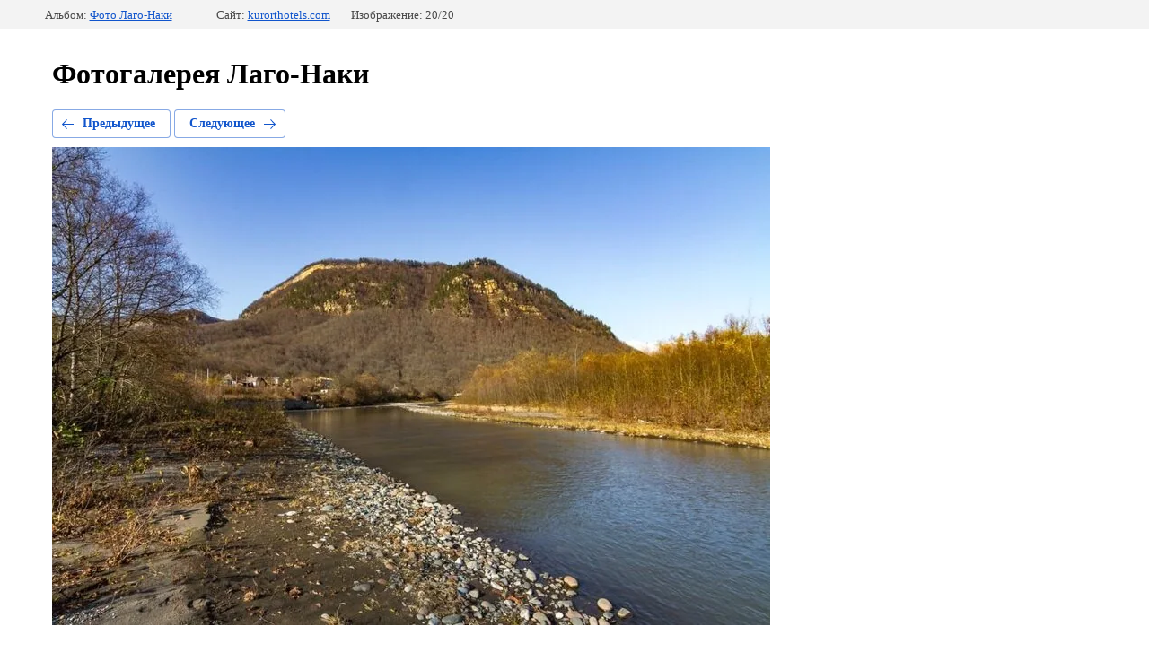

--- FILE ---
content_type: text/html; charset=utf-8
request_url: https://kurorthotels.com/fotogalereya-lago-naki?mode=photo&photo_id=649959211
body_size: 2224
content:
			
	
	
	




	






	<!doctype html>
	<html lang="ru">
	<head>
		<meta charset="UTF-8">
		<meta name="robots" content="all"/>
		<title>IMG_6575_result</title>
		<meta http-equiv="Content-Type" content="text/html; charset=UTF-8" />
		<meta name="description" content="IMG_6575_result" />
		<meta name="keywords" content="IMG_6575_result" />
		<meta name="viewport" content="width=device-width, initial-scale=1.0, maximum-scale=1.0, user-scalable=no">
		<link rel='stylesheet' type='text/css' href='/shared/highslide-4.1.13/highslide.min.css'/>
<script type='text/javascript' src='/shared/highslide-4.1.13/highslide.packed.js'></script>
<script type='text/javascript'>
hs.graphicsDir = '/shared/highslide-4.1.13/graphics/';
hs.outlineType = null;
hs.showCredits = false;
hs.lang={cssDirection:'ltr',loadingText:'Загрузка...',loadingTitle:'Кликните чтобы отменить',focusTitle:'Нажмите чтобы перенести вперёд',fullExpandTitle:'Увеличить',fullExpandText:'Полноэкранный',previousText:'Предыдущий',previousTitle:'Назад (стрелка влево)',nextText:'Далее',nextTitle:'Далее (стрелка вправо)',moveTitle:'Передвинуть',moveText:'Передвинуть',closeText:'Закрыть',closeTitle:'Закрыть (Esc)',resizeTitle:'Восстановить размер',playText:'Слайд-шоу',playTitle:'Слайд-шоу (пробел)',pauseText:'Пауза',pauseTitle:'Приостановить слайд-шоу (пробел)',number:'Изображение %1/%2',restoreTitle:'Нажмите чтобы посмотреть картинку, используйте мышь для перетаскивания. Используйте клавиши вперёд и назад'};</script>

            <!-- 46b9544ffa2e5e73c3c971fe2ede35a5 -->
            <script src='/shared/s3/js/lang/ru.js'></script>
            <script src='/shared/s3/js/common.min.js'></script>
        <link rel='stylesheet' type='text/css' href='/shared/s3/css/calendar.css' /><link rel="icon" href="/favicon.ico" type="image/x-icon">
<link rel="canonical" href="https://kurorthotels.com/fotogalereya-lago-naki">
<!--s3_require-->
<link rel="stylesheet" href="/g/basestyle/1.0.1/gallery2/gallery2.css" type="text/css"/>
<link rel="stylesheet" href="/g/basestyle/1.0.1/gallery2/gallery2.blue.css" type="text/css"/>
<script type="text/javascript" src="/g/basestyle/1.0.1/gallery2/gallery2.js" async></script>
<!--/s3_require-->

	</head>
	<body>
		<div class="g-page g-page-gallery2 g-page-gallery2--photo">

		
		
			<div class="g-panel g-panel--fill g-panel--no-rounded g-panel--fixed-top">
	<div class="g-gallery2-info ">
					<div class="g-gallery2-info__item">
				<div class="g-gallery2-info__item-label">Альбом:</div>
				<a href="/fotogalereya-lago-naki?mode=album&album_id=139869101" class="g-gallery2-info__item-value">Фото Лаго-Наки</a>
			</div>
				<div class="g-gallery2-info__item">
			<div class="g-gallery2-info__item-label">Сайт:</div>
			<a href="//kurorthotels.com" class="g-gallery2-info__item-value">kurorthotels.com</a>

			<div class="g-gallery2-info__item-label">Изображение: 20/20</div>
		</div>
	</div>
</div>
			<h1>Фотогалерея Лаго-Наки</h1>
			
										
										
			
			
			<a href="/fotogalereya-lago-naki?mode=photo&photo_id=649959011" class="g-button g-button--invert g-button--arr-left">Предыдущее</a>
			<a href="/fotogalereya-lago-naki?mode=photo&photo_id=649955411" class="g-button g-button--invert g-button--arr-right">Следующее</a>

			
			<div class="g-gallery2-preview ">
	<img src="/thumb/2/MX0t_Sdcs8jbEl2jQZ09gQ/800r600/d/img_6575_result.jpg">
</div>

			
			<a href="/fotogalereya-lago-naki?mode=photo&photo_id=649959011" class="g-gallery2-thumb g-gallery2-thumb--prev">
	<span class="g-gallery2-thumb__image"><img src="/thumb/2/9Cd5WOmD-f-_riINnuLj7A/160r120/d/img_6576_result.jpg"></span>
	<span class="g-link g-link--arr-left">Предыдущее</span>
</a>
			
			<a href="/fotogalereya-lago-naki?mode=photo&photo_id=649955411" class="g-gallery2-thumb g-gallery2-thumb--next">
	<span class="g-gallery2-thumb__image"><img src="/thumb/2/dwfo6DTuysDIYhgRl5zysw/160r120/d/img_7041_result.jpg"></span>
	<span class="g-link g-link--arr-right">Следующее</span>
</a>
			
			<div class="g-line"><a href="/fotogalereya-lago-naki?mode=album&album_id=139869101" class="g-button g-button--invert">Вернуться в галерею</a></div>

		
			</div>

	
<!-- assets.bottom -->
<!-- </noscript></script></style> -->
<script src="/my/s3/js/site.min.js?1768462484" ></script>
<script src="/my/s3/js/site/defender.min.js?1768462484" ></script>
<script src="https://cp.onicon.ru/loader/52b4257772d22c9a04000007.js" data-auto async></script>
<script >/*<![CDATA[*/
var megacounter_key="cfeca61d7db99bb9c887cf4709173f97";
(function(d){
    var s = d.createElement("script");
    s.src = "//counter.megagroup.ru/loader.js?"+new Date().getTime();
    s.async = true;
    d.getElementsByTagName("head")[0].appendChild(s);
})(document);
/*]]>*/</script>
<script >/*<![CDATA[*/
$ite.start({"sid":289946,"vid":775546,"aid":20224,"stid":4,"cp":21,"active":true,"domain":"kurorthotels.com","lang":"ru","trusted":false,"debug":false,"captcha":3,"onetap":[{"provider":"vkontakte","provider_id":"51972077","code_verifier":"WmTiYORTOgEz1m2MDW4UzYNNN1WE1UYNZRMhN4kNj2V"}]});
/*]]>*/</script>
<!-- /assets.bottom -->
</body>
	</html>


--- FILE ---
content_type: text/javascript
request_url: https://counter.megagroup.ru/cfeca61d7db99bb9c887cf4709173f97.js?r=&s=1280*720*24&u=https%3A%2F%2Fkurorthotels.com%2Ffotogalereya-lago-naki%3Fmode%3Dphoto%26photo_id%3D649959211&t=IMG_6575_result&fv=0,0&en=1&rld=0&fr=0&callback=_sntnl1768886329222&1768886329222
body_size: 85
content:
//:1
_sntnl1768886329222({date:"Tue, 20 Jan 2026 05:18:49 GMT", res:"1"})